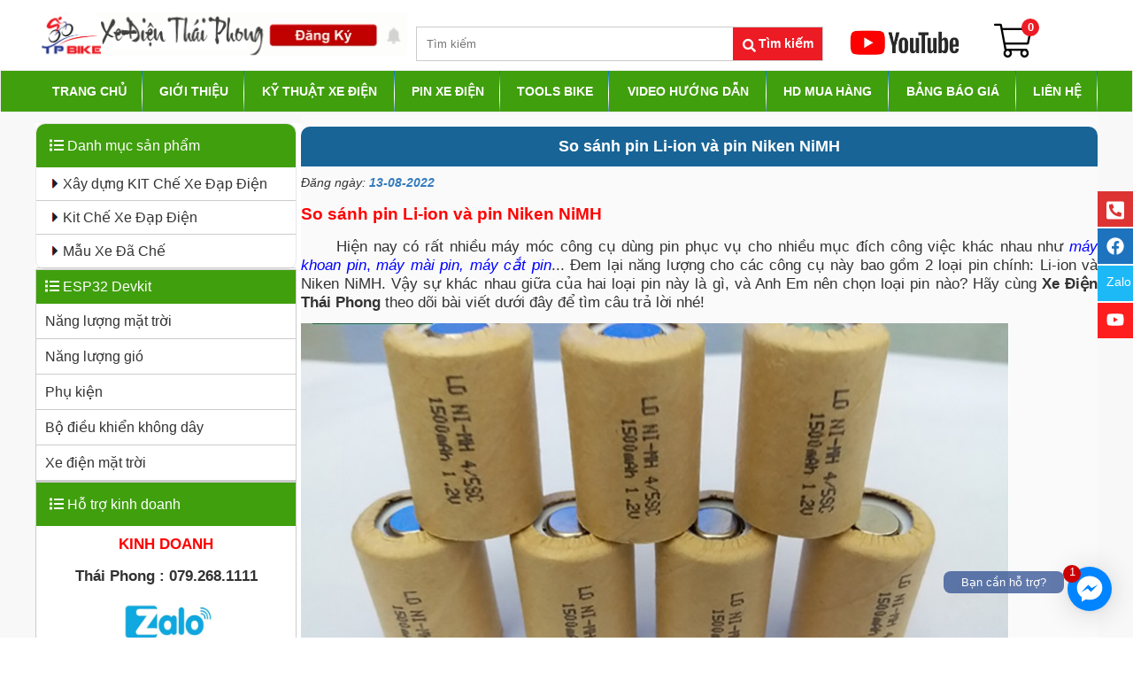

--- FILE ---
content_type: text/html; charset=UTF-8
request_url: https://phutungxedapdien.net/so-sanh-pin-li-ion-va-pin-niken-nimh-bid107.html
body_size: 15926
content:


     <!DOCTYPE html PUBLIC "-//W3C//DTD XHTML 1.0 Strict//EN" "http://www.w3.org/TR/xhtml1/DTD/xhtml1-strict.dtd">
<html xmlns="http://www.w3.org/1999/xhtml" lang="vi-VN">
<head>
<link rel="icon" type="image/png" href="files/mic/favicon.png" />


<meta http-equiv="Content-Type" content="text/html; charset=utf-8" />
<base href="/" />

<title>So sánh pin Li-ion và pin Niken NiMH </title> 
<meta name="keywords" content="So sánh pin Li-ion và pin Niken NiMH " />
<meta name="description" content="So sánh pin Li-ion và pin Niken NiMH " />
 
 
 <link rel="canonical" href="https://phutungxedapdien.net/so-sanh-pin-li-ion-va-pin-niken-nimh-bid107.html" />
<meta property="og:image" content="https://phutungxedapdien.net/files/assets/PIN/so-sanh-pin-lion-va-pin-niken-nimh_1.jpg" />

<meta property="og:locale" content="vi_VN" />
<meta property="og:type" content="website" />
<meta property="og:title" content="So sánh pin Li-ion và pin Niken NiMH " />
<meta property="og:description" content="So sánh pin Li-ion và pin Niken NiMH " />
<meta property="og:url" content="https://phutungxedapdien.net/so-sanh-pin-li-ion-va-pin-niken-nimh-bid107.html" />
 
  
 

				<link  rel="stylesheet" href="/css.php?id=562579">
			<script   type="text/javascript" src="java/java15.js?v=2"></script>
	    
 

 <style type="text/css"> 
 
 .bocuc_91{display:block;vertical-align:top}.bocuc_91 > div > .header a{}.bocuc_158{display:block;width:100%;vertical-align:top;background:#FFFFFF}.bocuc_158 > div > .header a{} .bocuc_149{width:100%;vertical-align:top}.bocuc_149 > div > .header a{}.bocuc_149 > .loprong{max-width:1200px;margin:0 auto}.bocuc_149 > .loprong > .padding{display:flex;flex-wrap:wrap }.bocuc_149 > div > .giua > .padding{display:flex;flex-wrap:wrap }.bocuc_150{display:inline-block;width:35%;vertical-align:top}.bocuc_150 > div > .header a{}.bocuc_151{display:inline-block;width:12%;margin:20px 0 0;vertical-align:top}.bocuc_151 > div > .header a{}.bocuc_151 > .loprong{text-align:right}.bocuc_151 > .loprong > .padding{padding:0 0 0 20px}.bocuc_151 > div > .giua > .padding{padding:0 0 0 20px}.bocuc_151> .loprong > div > .giua > .padding{padding:0 0 0 20px}.bocuc_151 > .loprong > .giua > .padding{padding:0 0 0 20px}.bocuc_151 .html_div{width:100%;height:100%;position:absolute;top:0}.bocuc_151 .html_div{}.bocuc_151 .html_div_padding{margin:;padding:}.giohang_box:hover .gio_hang_xem_nhanh{display:block;max-height:700px;overflow:auto}.gio_hang_xem_nhanh{display:none;position:absolute;color:#333;background:#fff;z-index:9999999999999;margin-left:-300px;width:400px;border:1px solid #ccc;box-shadow:0 2px 4px 0 rgba(0,0,0,0.2),0 3px 10px 0 rgba(0,0,0,0.19)}.link_xem_gio_hang span{color:#333}.bocuc_119{display:inline-block;width:10%;margin:15px 0 0;vertical-align:top}.bocuc_119 > div > .header{background:#FF2121}.bocuc_119 > div > .header a{}.bocuc_119 > .loprong{text-align:center}.bocuc_119 .anh{display:inline-block}.bocuc_119 .sosanpham{display:inline-block}.bocuc_119 .xemgiohang{display:inline-block;margin:0 10px}#menu_8 li,#menu_8 ul{margin:0;list-style:none;padding:0}#menu_8 a{display:block}		.box_wrap_ .padding{padding:0}		 .bocuc_8{display:block;vertical-align:top;background:#fff url(files/assets/anh_web/bg_menu.png) left top repeat-x ;border:1px solid #EDEDED}.bocuc_8 > div > .header a{}.bocuc_8 > .loprong{max-width:1200px;margin:0 auto}		#menu_8 a{color:inherit}#menu_8 > ul > li{position:relative;background-color:#409F0D;color:#FFFFFF;font-size:14px;font-weight:bold}#menu_8 .menu_button{color:#FFFFFF}#menu_8 > ul > li:hover{background-color:#409F0D}#menu_8 > ul > .dang_chon{background-color:#409F0D}#menu_8 > ul > li:hover > a{color:#FFFFFF}#menu_8 > ul > .dang_chon > a{color:#FFFFFF}#menu_8 > ul > li > a{padding:15px 15px;}#menu_8 > ul > li > ul{color:#0D0E0F}#menu_8 > ul > li > ul > a{color:#0D0E0F}#menu_8 > ul > li > ul > li{background-color:#FFFFFF;color:#0D0E0F;font-size:14px;font-weight:normal}#menu_8 > ul > li > ul > li > a{padding:10px;; ;white-space:nowrap}		#menu_8 > ul > li > ul > li:hover{} 		#menu_8 > ul > li > ul > li:hover > a{color:#FF0000}#menu_8 > ul > li > ul > li > ul > li{background-color:#0D0E0F;color:#FFFFFF}#menu_8 > ul > li > ul > li > ul > li > a{color:#FFFFFF;}#menu_8 > ul > li > ul > li > ul > li:hover{}		#menu_8 > ul > li > ul > li > ul > li:hover a{}		#menu_8 > ul > .ngoinha_li .ngoinha{font-size:medium;padding:0 5px;vertical-align:middle}#menu_8 > ul > li.ngoinha_li{}		#menu_8 .dang_chon > a{font-weight:bold}				#menu_8 > ul > li > ul > li > ul > li >ul > li{background-color:#0D0E0F;color:#FFFFFF}#menu_8 > ul > li > ul > li > ul > li >ul > li > a{color:#FFFFFF;}#menu_8 > ul > li > ul > li > ul > li >ul > li:hover{}		#menu_8 > ul > li > ul > li > ul > li >ul > li:hover a{}		#menu_8 > ul > li > ul > div > li{background-color:#FFFFFF;color:#0D0E0F;font-size:14px;font-weight:normal}#menu_8 > ul > li > ul > div > li > a{padding:10px;}#menu_8 > ul > li > ul > div > li:hover{}				#menu_8 > ul > li > ul > div > li > ul > li{background-color:#0D0E0F;color:#FFFFFF}#menu_8 > ul > li > ul > div > li > ul > li > a{}#menu_8 > ul > li > ul > div > li > ul > li:hover{}		#menu_8 > ul > li > ul > div > li > ul > li:hover a{}				#menu_8 .menu_bang1{position:initial;white-space:inherit }#menu_8 .icon_co_cap_con{}									#menu_8 > ul{display:table;width:100%;position:relative}@media only screen and (max-width:600px){#menu_8 > ul{display:none;background-color:#357CBC}} 			#menu_8 > ul > li{display:table-cell}#menu_8 > ul > li{text-align:center}#menu_8 > ul > li:first-of-type{}					#menu_8 ul li{}			#menu_8 .relative_cap1 li{white-space:nowrap }#menu_8 .ul2,#menu_8 .ul3,#menu_8 .ul4{display:none;position:absolute;z-index:9999;top:100%;background:#fff;left:0;min-width:100%;text-align:left;border:1px solid #ccc;box-shadow:0 2px 4px 0 rgba(0,0,0,0.2),0 3px 10px 0 rgba(0,0,0,0.19)}#menu_8 >.ul1 >li:nth-last-of-type(1) > .ul2{right:0;left:inherit}#menu_8 >.ul1 >li:nth-last-of-type(2) > .ul2{right:0;left:inherit}@media only screen and (max-width:600px){#menu_8 .ul3,#menu_8 .ul4{position:inherit;display:block;left:inherit !important;top:inherit !important}#menu_8 .ul2{overflow:scroll}#menu_8 .ul2 > li{position:inherit !important}#menu_8 .hienthimenu{overflow:scroll}}							#menu_8 .nua1{left:0}#menu_8 .nua2{left:-100px}#menu_8 .nua4{right:-100px;left:inherit}#menu_8 .nua3{right:-300px;left:inherit}#menu_8 .ul2 > li{position:relative}#menu_8 .ul2{min-width:100%}#menu_8 .menu_bang1 .ul2{min-width:0}#menu_8 .ul2 .menu_bang2{position:initial}#menu_8 .ul3{top:0;left:100%}#menu_8 .ul3 > li{white-space:nowrap ;padding-right:10px;position:relative}#menu_8 .ul4{top:0;left:100%}#menu_8 ul li:hover > ul{display:block}#menu_8 > ul > li > ul > div{display:inline-block;vertical-align:top			}			 		.bocuc_10{display:block;vertical-align:middle;background:#F8F8F8}.bocuc_10 > div > .header a{}.bocuc_10 > .loprong{max-width:1200px;margin:0 auto} .bocuc_11{display:inline-block;width:25%;margin:12px 0 0;vertical-align:top;background:#fff;border:0 solid #fff}.bocuc_11 > div > .header a{}.bocuc_11 > .loprong{margin:0 auto}.bocuc_11 > .loprong > .padding{padding:0 5px 0 0}.bocuc_11 > div > .giua > .padding{padding:0 5px 0 0}.bocuc_11> .loprong > div > .giua > .padding{padding:0 5px 0 0}.bocuc_11 > .loprong > .giua > .padding{padding:0 5px 0 0}.bocuc_14{display:block;vertical-align:top;border:1px solid #E8E8E8}.bocuc_14 > div > .header{font-size:16px;padding:15px;background:#409F0D;color:#FFFFFF}.bocuc_14 > div > .header a{color:#FFFFFF}.bocuc_14 > .loprong > .padding{padding:px}.bocuc_14 > div > .giua > .padding{padding:px}.bocuc_14> .loprong > div > .giua > .padding{padding:px}.bocuc_14 > .loprong > .giua > .padding{padding:px}.bocuc_14 .anh{display:flex;flex-direction:column;;vertical-align:top;justify-content:flex-start;}.bocuc_14 .anh_icon{display:flex;flex-direction:column;;vertical-align:top;justify-content:flex-start;}.bocuc_14 .tieude a{color:inherit}.bocuc_14 ul{padding:0;margin:0;list-style:none}.bocuc_14 li{;vertical-align:top;text-align:center;}.bocuc_14 li > div{height:100%;position:relative}.bocuc_14 li > div:hover{}.bocuc_14 img{max-width:100%;max-height:100%}#menu_161 li,#menu_161 ul{margin:0;list-style:none;padding:0}#menu_161 a{display:block}		.box_wrap_ .padding{padding:0}		 .bocuc_161{display:block;vertical-align:top}.bocuc_161 > div > .header{font-size:16px;padding:10px;background:#409F0D;color:#FFFFFF}.bocuc_161 > div > .header a{color:#FFFFFF}#menu_161 a{color:inherit}#menu_161 > ul > li{position:relative;font-size:16px}#menu_161 .menu_button{}		#menu_161 > ul > li:hover{}		#menu_161 > ul > .dang_chon{}		#menu_161 > ul > li:hover > a{}		#menu_161 > ul > .dang_chon > a{}		#menu_161 > ul > li > a{padding:10px;}#menu_161 > ul > li > ul{}		#menu_161 > ul > li > ul > a{}		#menu_161 > ul > li > ul > li{}		#menu_161 > ul > li > ul > li > a{;;white-space:nowrap}		#menu_161 > ul > li > ul > li:hover{} 		#menu_161 > ul > li > ul > li:hover > a{}				#menu_161 > ul > li > ul > li > ul > li{}		#menu_161 > ul > li > ul > li > ul > li > a{}#menu_161 > ul > li > ul > li > ul > li:hover{}		#menu_161 > ul > li > ul > li > ul > li:hover a{}		#menu_161 > ul > .ngoinha_li .ngoinha{font-size:medium;padding:0 5px;vertical-align:middle}#menu_161 > ul > li.ngoinha_li{}		#menu_161 .dang_chon > a{font-weight:bold}				#menu_161 > ul > li > ul > li > ul > li >ul > li{}		#menu_161 > ul > li > ul > li > ul > li >ul > li > a{}#menu_161 > ul > li > ul > li > ul > li >ul > li:hover{}		#menu_161 > ul > li > ul > li > ul > li >ul > li:hover a{}		#menu_161 > ul > li > ul > div > li{}		#menu_161 > ul > li > ul > div > li > a{}#menu_161 > ul > li > ul > div > li:hover{}				#menu_161 > ul > li > ul > div > li > ul > li{}		#menu_161 > ul > li > ul > div > li > ul > li > a{}#menu_161 > ul > li > ul > div > li > ul > li:hover{}		#menu_161 > ul > li > ul > div > li > ul > li:hover a{}				#menu_161 .menu_bang1{position:initial;white-space:inherit }#menu_161 .icon_co_cap_con{}						#menu_161 > ul > li > ul,#menu_161 > ul > li > ul > li > ul,#menu_161 > ul > li > ul > li > ul> li > ul{left:100%;position:absolute;min-width:200px;display:none;background:#fff;color:#}#menu_161 li:hover > ul{display:block;z-index:99999;top:0}#menu_161 li:hover{position:relative}#menu_161 > ul > li:hover > ul >ul{display:none}#menu_161 > ul > li > ul >li:hover > ul{display:block}#menu_161 > ul > li > ul li:hover{}			 			.bocuc_160{display:block;vertical-align:top}.bocuc_160 > div > .header{font-size:16px;padding:15px;background:#409F0D;color:#FFFFFF}.bocuc_160 > div > .header a{color:#FFFFFF}.bocuc_160 > .loprong > .padding{padding:10px}.bocuc_160 > div > .giua > .padding{padding:10px}.bocuc_160> .loprong > div > .giua > .padding{padding:10px}.bocuc_160 > .loprong > .giua > .padding{padding:10px}.bocuc_122{display:block;vertical-align:top}.bocuc_122 > div > .header{font-size:16px;padding:15px;background:#409F0D;color:#FFFFFF}.bocuc_122 > div > .header a{color:#FFFFFF}.bocuc_122 > .loprong > .padding{padding:10px}.bocuc_122 > div > .giua > .padding{padding:10px}.bocuc_122> .loprong > div > .giua > .padding{padding:10px}.bocuc_122 > .loprong > .giua > .padding{padding:10px}.bocuc_16{display:block;vertical-align:top}.bocuc_16 > div > .header{font-size:16px;padding:15px;background:#409F0D;color:#FFFFFF}.bocuc_16 > div > .header a{color:#FFFFFF}.bocuc_16 > .loprong > .padding{padding:10px}.bocuc_16 > div > .giua > .padding{padding:10px}.bocuc_16> .loprong > div > .giua > .padding{padding:10px}.bocuc_16 > .loprong > .giua > .padding{padding:10px}.bocuc_125{display:inline-block;width:75%;vertical-align:top}.bocuc_125 > div > .header a{} .bocuc_153{display:block;margin:20px 0 0;vertical-align:top}.bocuc_153 > div > .header a{}.bocuc_153 > .loprong{text-align:center}.bocuc_13{display:block;margin:3px 0 0 0;vertical-align:top;background:#FAFAFA;border:0 solid #E8E8E8}.bocuc_13 > div > .header{font-size:14px;text-align:left}.bocuc_13 > div > .header a{}.bocuc_13 > .loprong{margin:0 auto}.bocuc_66{display:block;height:60px;vertical-align:middle;background:#409F0D}.bocuc_66 > div > .header a{}.bocuc_66 > .loprong{max-width:1200px;text-align:center;margin:0 auto}.bocuc_66 > .loprong > .padding{padding:0 0 0 0}.bocuc_66 > div > .giua > .padding{padding:0 0 0 0}.bocuc_66> .loprong > div > .giua > .padding{padding:0 0 0 0}.bocuc_66 > .loprong > .giua > .padding{padding:0 0 0 0}.bocuc_79{display:inline-block;width:25%;vertical-align:top;font-size:14px}.bocuc_79 > div > .header{font-size:20px;padding:10px 0;color:#357CBC}.bocuc_79 > div > .header a{color:#357CBC}.bocuc_79 > .loprong > .padding{padding:10px 0;color:#FFFFFF}.bocuc_79 > div > .giua > .padding{padding:10px 0;color:#FFFFFF}.bocuc_79> .loprong > .padding a{color:#FFFFFF}.bocuc_79> .loprong > div > .giua > .padding{padding:10px 0;color:#FFFFFF}.bocuc_79 > .loprong > div > .giua > .padding a{color:#FFFFFF}.bocuc_79 > .loprong > .giua > .padding{padding:10px 0;color:#FFFFFF}.bocuc_79 > .loprong > .giua > .padding a{color:#FFFFFF}.bocuc_77{display:inline-block;width:25%;vertical-align:top;font-size:14px}.bocuc_77 > div > .header{font-size:20px;padding:10px 0;color:#357CBC}.bocuc_77 > div > .header a{color:#357CBC}.bocuc_77 > .loprong > .padding{padding:10px 0;color:#FFFFFF}.bocuc_77 > div > .giua > .padding{padding:10px 0;color:#FFFFFF}.bocuc_77> .loprong > .padding a{color:#FFFFFF}.bocuc_77> .loprong > div > .giua > .padding{padding:10px 0;color:#FFFFFF}.bocuc_77 > .loprong > div > .giua > .padding a{color:#FFFFFF}.bocuc_77 > .loprong > .giua > .padding{padding:10px 0;color:#FFFFFF}.bocuc_77 > .loprong > .giua > .padding a{color:#FFFFFF}.bocuc_75{display:inline-block;width:25%;vertical-align:top;font-size:14px}.bocuc_75 > div > .header{font-size:20px;padding:10px 0;color:#357CBC}.bocuc_75 > div > .header a{color:#357CBC}.bocuc_75 > .loprong > .padding{padding:10px 0;color:#FFFFFF}.bocuc_75 > div > .giua > .padding{padding:10px 0;color:#FFFFFF}.bocuc_75> .loprong > .padding a{color:#FFFFFF}.bocuc_75> .loprong > div > .giua > .padding{padding:10px 0;color:#FFFFFF}.bocuc_75 > .loprong > div > .giua > .padding a{color:#FFFFFF}.bocuc_75 > .loprong > .giua > .padding{padding:10px 0;color:#FFFFFF}.bocuc_75 > .loprong > .giua > .padding a{color:#FFFFFF}.bocuc_74{display:inline-block;width:25%;vertical-align:top;font-size:14px}.bocuc_74 > div > .header{font-size:20px;padding:10px 0;color:#357CBC}.bocuc_74 > div > .header a{color:#357CBC}.bocuc_74 > .loprong > .padding{padding:10px 0;color:#FFFFFF}.bocuc_74 > div > .giua > .padding{padding:10px 0;color:#FFFFFF}.bocuc_74> .loprong > .padding a{color:#FFFFFF}.bocuc_74> .loprong > div > .giua > .padding{padding:10px 0;color:#FFFFFF}.bocuc_74 > .loprong > div > .giua > .padding a{color:#FFFFFF}.bocuc_74 > .loprong > .giua > .padding{padding:10px 0;color:#FFFFFF}.bocuc_74 > .loprong > .giua > .padding a{color:#FFFFFF}.bocuc_82{display:block;vertical-align:middle;background:#363636}.bocuc_82 > div > .header a{}.bocuc_82 > .loprong{max-width:1200px;text-align:center;margin:0 auto}.bocuc_82 > .loprong > .padding{padding:5px 0 5px 0}.bocuc_82 > div > .giua > .padding{padding:5px 0 5px 0}.bocuc_82> .loprong > div > .giua > .padding{padding:5px 0 5px 0}.bocuc_82 > .loprong > .giua > .padding{padding:5px 0 5px 0}.bocuc_85{display:block;vertical-align:middle}.bocuc_85 > div > .header a{}.bocuc_25{display:block;vertical-align:top;background:#363636}.bocuc_25 > div > .header a{}.bocuc_25 > .loprong{max-width:1200px;margin:0 auto}.bocuc_25 > .loprong > .padding{padding:5px 0 5px 0}.bocuc_25 > div > .giua > .padding{padding:5px 0 5px 0}.bocuc_25> .loprong > div > .giua > .padding{padding:5px 0 5px 0}.bocuc_25 > .loprong > .giua > .padding{padding:5px 0 5px 0}.bocuc_157{display:inline-block;width:33%;vertical-align:top}.bocuc_157 > div > .header a{} .bocuc_65{display:block;vertical-align:top;font-size:14px}.bocuc_65 > div > .header{font-size:20px;padding:10px 0;color:#357CBC}.bocuc_65 > div > .header a{color:#357CBC}.bocuc_65 > .loprong > .padding{padding:10px 0;color:#FFFFFF}.bocuc_65 > div > .giua > .padding{padding:10px 0;color:#FFFFFF}.bocuc_65> .loprong > .padding a{color:#FFFFFF}.bocuc_65> .loprong > div > .giua > .padding{padding:10px 0;color:#FFFFFF}.bocuc_65 > .loprong > div > .giua > .padding a{color:#FFFFFF}.bocuc_65 > .loprong > .giua > .padding{padding:10px 0;color:#FFFFFF}.bocuc_65 > .loprong > .giua > .padding a{color:#FFFFFF}.bocuc_26{display:inline-block;width:33%;vertical-align:top;font-size:14px}.bocuc_26 > div > .header{font-size:20px;padding:10px 0;color:#357CBC}.bocuc_26 > div > .header a{color:#357CBC}.bocuc_26 > .loprong > .padding{padding:10px 45px;color:#FFFFFF}.bocuc_26 > div > .giua > .padding{padding:10px 45px;color:#FFFFFF}.bocuc_26> .loprong > .padding a{color:#FFFFFF}.bocuc_26> .loprong > div > .giua > .padding{padding:10px 45px;color:#FFFFFF}.bocuc_26 > .loprong > div > .giua > .padding a{color:#FFFFFF}.bocuc_26 > .loprong > .giua > .padding{padding:10px 45px;color:#FFFFFF}.bocuc_26 > .loprong > .giua > .padding a{color:#FFFFFF}.bocuc_98{display:inline-block;width:34%;vertical-align:top}.bocuc_98 > div > .header a{}.bocuc_98 > .loprong{text-align:right}.bocuc_90{display:block;vertical-align:top;background:#282828}.bocuc_90 > div > .header a{}.bocuc_90 > .loprong{margin:0 auto}.bocuc_90 > .loprong > .padding{padding:1px}.bocuc_90 > div > .giua > .padding{padding:1px}.bocuc_90> .loprong > div > .giua > .padding{padding:1px}.bocuc_90 > .loprong > .giua > .padding{padding:1px}
</style>
<style>#an_khung{height:250px; background:#fff;z-index:999;position:absolute; width:820px}
.ctrlq.fb-button {width:50px !important;height:50px !important;}
#form_xdch > div > .xdch_row:nth-of-type(n+12){display:none;}

.xdch_chiphidutinh, .xdch_row{width:100%}</style>     


    
 
   
</head>
<body class="pc nhomtrang6 trang_chitietbaiviet">

    

<div id="khung_chinh">
<div><div   class="bocuc  bocuc_91 "><div class="loprong"><div class="padding ">
 <div id="congcubayphai">

	<a class="nutphone" href="tel:0792681111"><span class="mota">Gọi 0792681111</span><span class="nut">
<svg aria-hidden="true" focusable="false" data-prefix="fas" data-icon="phone-square-alt" class="svg-inline--fa fa-phone-square-alt fa-w-14" role="img" xmlns="http://www.w3.org/2000/svg" viewBox="0 0 448 512"><path fill="currentColor" d="M400 32H48A48 48 0 0 0 0 80v352a48 48 0 0 0 48 48h352a48 48 0 0 0 48-48V80a48 48 0 0 0-48-48zm-16.39 307.37l-15 65A15 15 0 0 1 354 416C194 416 64 286.29 64 126a15.7 15.7 0 0 1 11.63-14.61l65-15A18.23 18.23 0 0 1 144 96a16.27 16.27 0 0 1 13.79 9.09l30 70A17.9 17.9 0 0 1 189 181a17 17 0 0 1-5.5 11.61l-37.89 31a231.91 231.91 0 0 0 110.78 110.78l31-37.89A17 17 0 0 1 299 291a17.85 17.85 0 0 1 5.91 1.21l70 30A16.25 16.25 0 0 1 384 336a17.41 17.41 0 0 1-.39 3.37z"></path></svg></span></a>
<a class="nutfacebook" href="https://www.facebook.com/xedienthaiphong" target="_blank"><span class="mota">Fanpage xedienthaiphong</span><span class="nut"><svg aria-hidden="true" focusable="false" data-prefix="fab" data-icon="facebook" class="svg-inline--fa fa-facebook fa-w-16" role="img" xmlns="http://www.w3.org/2000/svg" viewBox="0 0 512 512"><path fill="currentColor" d="M504 256C504 119 393 8 256 8S8 119 8 256c0 123.78 90.69 226.38 209.25 245V327.69h-63V256h63v-54.64c0-62.15 37-96.48 93.67-96.48 27.14 0 55.52 4.84 55.52 4.84v61h-31.28c-30.8 0-40.41 19.12-40.41 38.73V256h68.78l-11 71.69h-57.78V501C413.31 482.38 504 379.78 504 256z"></path></svg></span></a>
				
<a class="nutzalo" href="https://zalo.me/0792681111" target="_blank"><span class="mota">Zalo 0792681111</span><span class="nut">Zalo</span></a>

<a class="nutyoutube " target="_blank" href="https://www.youtube.com/xedienthaiphong?sub_confirmation=1"><span class="mota">Kênh Youtube</span><span class="nut">
<svg aria-hidden="true" focusable="false" data-prefix="fab" data-icon="youtube" class="svg-inline--fa fa-youtube fa-w-18" role="img" xmlns="http://www.w3.org/2000/svg" viewBox="0 0 576 512"><path fill="currentColor" d="M549.655 124.083c-6.281-23.65-24.787-42.276-48.284-48.597C458.781 64 288 64 288 64S117.22 64 74.629 75.486c-23.497 6.322-42.003 24.947-48.284 48.597-11.412 42.867-11.412 132.305-11.412 132.305s0 89.438 11.412 132.305c6.281 23.65 24.787 41.5 48.284 47.821C117.22 448 288 448 288 448s170.78 0 213.371-11.486c23.497-6.321 42.003-24.171 48.284-47.821 11.412-42.867 11.412-132.305 11.412-132.305s0-89.438-11.412-132.305zm-317.51 213.508V175.185l142.739 81.205-142.739 81.201z"></path></svg></span></a>

  
</div>
<style>
#congcubayphai {position:fixed;right:0; top:30%;z-index:9999;color:#fff;text-align:right}
#congcubayphai >a{margin-bottom:2px; display:flex; justify-content: end;}
#congcubayphai >a:hover .mota{ display: inline-block;}
#congcubayphai .mota{ display: none;margin-right:2px;height:40px;padding:10px; box-sizing:border-box;font-size:20px;}
#congcubayphai .nutphone span{background:#dd3333;}
#congcubayphai .nutfacebook span{background:#1e73be;}
#congcubayphai .nutzalo span{background:#1db9f7;}
#congcubayphai .nutzalo .nut{ font-size:14px;}
#congcubayphai .nutsky span{background:#1db9f7;}
#congcubayphai .nutemail span{background:orange;}

#congcubayphai .nutyoutube span{background:#ff1e1e;}

#congcubayphai .nuttiktok span{background:black;}

#congcubayphai a .nut {height:40px;padding:10px; width:40px;font-size:20px;display:inline-block;box-sizing:border-box;text-align:center}

#congcubayphai i{}
</style>
 </div></div></div><div   class="bocuc  bocuc_158 "><div class="loprong"><div class="padding "><div  class="bocuc  bocuc_149  " ><div class="loprong"><div class="padding "><div  class="bocuc  bocuc_150  " ><div class="loprong"><div class="padding "><span><a  href="https://www.youtube.com/xedienthaiphong?sub_confirmation=1"><img  class="lazy  anh_1 "     data-src="files/assets/dk1.png"   alt="dk1" /></a></span></div></div></div><div  class="bocuc  bocuc_116  " ><div class="loprong"><div class="padding "><div id="form_timkiem_116">    
<div class="otimkiem"><input onkeyup="submit_form2('ketquatimnhanh116','','modules/gianhang_timkiem/timkiemnhanh_xml.php?b=116','form_timkiem_116');"  id="otimkiem_116" class="otimkiem_text" placeholder="Tìm kiếm"  onkeydown="if(event.keyCode==13)submit_form2('','','modules/gianhang_timkiem/timkiem2017_xml.php?b=116','form_timkiem_116');" /><i onclick="submit_form2('','','modules/gianhang_timkiem/timkiem2017_xml.php?b=116','form_timkiem_116');" class="fa fa-search" aria-hidden="true"></i>
<div id="ketquatimnhanh116" class="ketquatimnhanh"></div></div><button class="nuttim nut3" id="nut_timkiem_116" type="button"  onclick="submit_form2('ketquantimkiem','','modules/gianhang_timkiem/timkiem2017_xml.php?b=116','form_timkiem_116');" />Tìm kiếm</button><div id="ketquantimkiem"></div>
<style>.bocuc_116{display:inline-block;width:40%;margin:20px 0 0;vertical-align:top;font-weight:bold;}

.bocuc_116 > div >  .header{font-size:14px;}
.bocuc_116 > div >  .header a{ }
.bocuc_116 > .loprong > .padding{padding:0 10px;}
.bocuc_116 > div > .giua  > .padding{padding:0 10px;}
.bocuc_116> .loprong  > div > .giua > .padding{padding:0 10px;}
.bocuc_116 > .loprong > .giua > .padding{padding:0 10px;}
.bocuc_116 .nuttim{display:inline-block;width:18%;}
.bocuc_116 .otimkiem{display:inline-block;width:82%;}
.bocuc_116 .nuttim{display:inline-block;width:18%;}

 </style>
</div></div></div></div><div  class="bocuc  bocuc_151  " ><div class="loprong"><div class="padding "><a class="link_anh"  href="https://www.youtube.com/xedienthaiphong?sub_confirmation=1"><img  class="anh_chinh" src="files/assets/anh_web/youtube-logo-new.jpg" />
   </a></div></div></div><div  class="bocuc  bocuc_119  " ><div class="loprong"><div class="padding ">    <div class="giohang_box">
<div class="anh"><a rel="nofollow" href="giohang.html"><span class="fal fa-shopping-cart" aria-hidden="true"></span> </a></div><div class="sosanpham"><a rel="nofollow" href="giohang.html"><strong>0</strong></a></div>
</div>
</div></div></div></div></div></div><div  class="bocuc  bocuc_8  " ><div class="loprong"><div class="padding ">
		<div class="menu_div" id="menu_8">
	
		 <div  class="menu_button" onclick="morongmenu(8);"><svg style="height:20px" xmlns="http://www.w3.org/2000/svg" class="svg-inline--fa fa-list fa-w-16" role="img" aria-hidden="true" viewBox="0 0 512 512" focusable="false" data-icon="list" data-prefix="fas"><path fill="currentColor" d="M 80 368 H 16 a 16 16 0 0 0 -16 16 v 64 a 16 16 0 0 0 16 16 h 64 a 16 16 0 0 0 16 -16 v -64 a 16 16 0 0 0 -16 -16 Z m 0 -320 H 16 A 16 16 0 0 0 0 64 v 64 a 16 16 0 0 0 16 16 h 64 a 16 16 0 0 0 16 -16 V 64 a 16 16 0 0 0 -16 -16 Z m 0 160 H 16 a 16 16 0 0 0 -16 16 v 64 a 16 16 0 0 0 16 16 h 64 a 16 16 0 0 0 16 -16 v -64 a 16 16 0 0 0 -16 -16 Z m 416 176 H 176 a 16 16 0 0 0 -16 16 v 32 a 16 16 0 0 0 16 16 h 320 a 16 16 0 0 0 16 -16 v -32 a 16 16 0 0 0 -16 -16 Z m 0 -320 H 176 a 16 16 0 0 0 -16 16 v 32 a 16 16 0 0 0 16 16 h 320 a 16 16 0 0 0 16 -16 V 80 a 16 16 0 0 0 -16 -16 Z m 0 160 H 176 a 16 16 0 0 0 -16 16 v 32 a 16 16 0 0 0 16 16 h 320 a 16 16 0 0 0 16 -16 v -32 a 16 16 0 0 0 -16 -16 Z" /></svg></div>
		
		
		<ul class="ul1"> <li class="li1 menu_1"><a    href="/"><span class="ten_menu_1">Trang chủ</span></a>
		</li><li class="li2 menu_2"><a    href="gioi-thieu-b1.html"><span class="ten_menu_2">Giới thiệu</span></a>
		</li><li class="li3 menu_3"><a    href="javascript:"><span class="ten_menu_3">Kỹ Thuật Xe Điện</span></a>
		<ul class="ul2" >
			<li class=" menu_9"><a  href="day-nghe-xe-dap-dien-b8.html" ><span class="ten_menu_9">Lớp học sửa Xe Điện</span></a>
				
				</li><li class=" menu_17"><a  href="dien-tu-can-ban-b15.html" ><span class="ten_menu_17">Điện tử căn bản</span></a>
				
				</li><li class=" menu_16"><a  href="dong-co-b14.html" ><span class="ten_menu_16">Động cơ</span></a>
				
				</li><li class=" menu_15"><a  href="tay-ga-b13.html" ><span class="ten_menu_15">Tay ga</span></a>
				
				</li><li class=" menu_14"><a  href="sac-xe-dien-b12.html" ><span class="ten_menu_14">Sạc xe điện</span></a>
				
				</li><li class=" menu_13"><a  href="bo-dieu-khien-b11.html" ><span class="ten_menu_13">Bo điều khiển</span></a>
				
				</li><li class=" menu_11"><a  href="pin-acquy-b10.html" ><span class="ten_menu_11">PIN & Acquy</span></a>
				
				</li><li class=" menu_10"><a  href="goc-ky-thuat-b9.html" ><span class="ten_menu_10">Góc kỹ thuật</span></a>
				
				</li>
			</ul>
		</li><li class="li4 menu_23"><a    href="javascript:"><span class="ten_menu_23">PIN XE ĐIỆN</span></a>
		<ul class="ul2" >
			<li class=" menu_26"><a  href="bang-gia-pin-xe-dien-pin-luu-tru-bid92.html" ><span class="ten_menu_26">Bảng giá PIN</span></a>
				
				</li><li class=" menu_25"><a  href="tin-noi-bat-b20.html" ><span class="ten_menu_25">Tin nổi bật</span></a>
				
				</li><li class=" menu_24"><a  href="pin-acquy-b10.html" ><span class="ten_menu_24">PIN & Acquy</span></a>
				
				</li>
			</ul>
		</li><li class="li5 menu_7"><a    href="tools-bike-b5.html"><span class="ten_menu_7">Tools Bike</span></a>
		</li><li class="li6 menu_22"><a    href="video-huong-dan-b18.html"><span class="ten_menu_22">VIDEO Hướng Dẫn</span></a>
		</li><li class="li7 menu_6"><a    href="huong-dan-dat-hang-bid17.html"><span class="ten_menu_6">HD Mua Hàng</span></a>
		</li><li class="li8 menu_4"><a    href="bang-gia-si-phu-tung-xe-dap-dien-xe-dien-thai-phong-079-268-1111-bid24.html"><span class="ten_menu_4">Bảng Báo Giá</span></a>
		</li><li class="li9 menu_8"><a    href="lienhe.html"><span class="ten_menu_8">Liên hệ</span></a>
		</li>
		</ul>
		</div>
		
		</div></div></div></div></div></div><div   class="bocuc  bocuc_10 "><div class="loprong"><div class="padding "><div  class="bocuc  bocuc_11  " ><div class="loprong"><div class="padding "><div  class="bocuc  bocuc_14  " ><div class="loprong"><div class="header"><span class="header_text"><i class="fas fa-list"></i> Danh mục sản phẩm</span></div><div class="padding ">
<div class="sanpham_danhmuc">
<ul>
<li><div ><h2 class="tieude"><a href="https://phutungxedapdien.net/xaydungcauhinh.html">Xây dựng KIT Chế Xe Đạp Điện</a></h2><div class="danhmuccon"><div><a href="dong-co-d33.html">Động cơ<span class="sosanpham_cap2"></span></a></div><div><a href="tay-ga-xe-dien-d31.html">Tay ga xe điện<span class="sosanpham_cap2"></span></a></div><div><a href="bo-dieu-toc-24v/36v-350w-d32.html">Bo điều tốc 24V/36V - 350W<span class="sosanpham_cap2"></span></a></div><div><a href="den-d28.html">Đèn<span class="sosanpham_cap2"></span></a></div><div><a href="hop-dung-tui-dung-d26.html">Hộp đựng & Túi đựng<span class="sosanpham_cap2"></span></a></div><div><a href="sac-pin-d30.html">Sạc PIN<span class="sosanpham_cap2"></span></a></div><div><a href="pin-acquy-d29.html">PIN - Acquy<span class="sosanpham_cap2"></span></a></div><div><a href="cam-bien-tro-luc-d35.html">Cảm biến trợ lực<span class="sosanpham_cap2"></span></a></div><div><a href="nan-hoa-d34.html">Nan hoa<span class="sosanpham_cap2"></span></a></div><div><a href="phu-kien-khac-d27.html">Phụ kiện khác<span class="sosanpham_cap2"></span></a></div></div><div  class="html200"></div></div></li><li><div ><h2 class="tieude"><a href="kit-che-xe-dap-dien-d14.html">Kit Chế Xe Đạp Điện</a></h2><div class="danhmuccon"></div><div  class="html200"></div></div></li><li><div ><h2 class="tieude"><a href="mau-xe-da-che-d1.html">Mẫu Xe Đã Chế</a></h2><div class="danhmuccon"></div><div  class="html200"></div></div></li>    
</ul></div>
</div></div></div><div  class="bocuc  bocuc_161  " ><div class="loprong"><div class="header"><span class="header_text"><i class="fas fa-list"></i> ESP32 Devkit</span></div><div class="padding ">
		<div class="menu_div" id="menu_161">
	
		
		
		
		<ul class="ul1"> <li class="li1 menu_27"><a    href="nang-luong-mat-troi-d20.html"><span class="ten_menu_27">Năng lượng mặt trời</span></a>
		</li><li class="li2 menu_28"><a   rel="nofollow"   href="javascript:"><span class="ten_menu_28">Năng lượng gió</span></a>
		</li><li class="li3 menu_29"><a   rel="nofollow"   href="javascript:"><span class="ten_menu_29">Phụ kiện</span></a>
		</li><li class="li4 menu_30"><a   rel="nofollow"   href="javascript:"><span class="ten_menu_30">Bộ điều khiển không dây</span></a>
		</li><li class="li5 menu_31"><a   rel="nofollow"   href="javascript:"><span class="ten_menu_31">Xe điện mặt trời</span></a>
		</li>
		</ul>
		</div>
		
		</div></div></div><div  class="bocuc  bocuc_160  " ><div class="loprong"><div class="header"><span class="header_text"><i class="fas fa-list"></i> Hỗ trợ kinh doanh</span></div><div class="padding "><div class="box_support" style="text-align: center;"><span style="font-size: 13pt; color: #ff0000;"><strong>KINH DOANH</strong></span></div>
<div class="box_support" style="text-align: center;">&nbsp;</div>
<div class="box_support" style="text-align: center;"><span style="font-size: 13pt;"><strong>Th&aacute;i Phong : 079.268.1111</strong></span>
<div class="clearfix"><span style="font-size: 13pt;"><strong>&nbsp;</strong></span>&nbsp;</div>
</div>
<div class="clearfix" style="text-align: center;">
<div class="clearfix"><span style="font-size: 13pt;"><strong>&nbsp;<a href="https://zalo.me/0792681111"><img src="files/assets/anh_web/kch-thc-nh-zalo-1.jpg" width="100" height="30" /></a></strong></span></div>
<div class="clear">&nbsp;</div>
<div class="clear"><span style="color: #ff0000;"><span style="font-size: 17.3333px;"><strong>KỸ THUẬT</strong></span>&nbsp;</span></div>
</div>
<div class="clearfix" style="text-align: center;">
<div class="clear">&nbsp;</div>
<div class="clear"><span style="font-size: 13pt;"><strong>Mr. Th&agrave;nh: 08882.66664</strong></span></div>
</div>
<div class="clearfix" style="text-align: center;">
<div class="clearfix"><span style="font-size: 13pt;"><strong>&nbsp;</strong></span>&nbsp;</div>
<div class="clear"><strong style="font-size: 13pt;">&nbsp;</strong></div>
</div>
<div class="clearfix" style="text-align: center;">
<div class="clear">&nbsp;<a href="https://zalo.me/0888266664"><img src="files/assets/anh_web/kch-thc-nh-zalo-1.jpg" width="100" height="30" /></a></div>
</div></div></div></div><div  class="bocuc  bocuc_122  " ><div class="loprong"><div class="header"><span class="header_text"><i class="fas fa-list"></i> Tài Khoản Ngân Hàng</span></div><div class="padding "><p align="center"><span style="color: #ff0000; font-family: verdana, geneva, sans-serif; font-size: 11pt;"><strong>WEBSITE</strong></span></p>
<p align="center"><span style="font-family: verdana, geneva, sans-serif; font-size: 11pt;"><strong><span style="color: #000080;"> http://</span><a href="http://phutungxedapdien.net/"><span style="color: #000080; text-decoration: none;">xedienthaiphong.com</span></a></strong></span></p>
<p align="center"><span style="font-family: verdana, geneva, sans-serif; font-size: 11pt;"><strong><span style="color: #000080;"> http://</span><a href="http://phutungxedapdien.net/"><span style="color: #000080; text-decoration: none;">phutungxedapdien.net</span></a></strong></span></p>
<p align="center"><span style="font-family: verdana, geneva, sans-serif; font-size: 11pt;"><span style="color: #0000ff;"><strong>CTK: TH&Aacute;I Đ&Igrave;NH TH&Agrave;NH</strong></span><br /> <br /> <em><span style="color: #ff0000;"> <strong>1.STK : </strong> <strong> 4820216730<br /> <br /></strong></span><strong> <span style="color: #008000;"><span style="color: #ff0000;"> Ng&acirc;n h&agrave;ng BIDV&nbsp;</span><br /> <br /> </span></strong> <span style="color: #008000;"> <strong>2.STK : 0901000003410</strong></span><strong><span style="color: #008000;"><br /> <br /> </span><span style="color: #800000;"><span style="color: #008000;"> Ng&acirc;n h&agrave;ng VIETCOMBANK</span><br /> <br /></span></strong></em></span><span style="color: #000000; font-family: verdana, geneva, sans-serif; font-size: 12pt;"> <span style="font-weight: bold;">Chi nh&aacute;nh Phủ L&yacute; - H&agrave; Nam</span></span></p></div></div></div><div  class="bocuc  bocuc_16  " ><div class="loprong"><div class="header"><span class="header_text"><i class="fas fa-list"></i> Chăm sóc khách hàng</span></div><div class="padding "><center>
<script src="https://apis.google.com/js/platform.js"></script>
<div class="g-ytsubscribe" style="text-align: center;" data-channelid="UCHVChYV1cWZJzDTiyKELeSQ" data-layout="full" data-count="default">&nbsp;</div>
</center><center>
<table style="height: 85px; width: 248.5px; margin-left: auto; margin-right: auto;">
<tbody>
<tr>
<td style="width: 238.5px;">
<p style="text-align: center;"><span style="font-size: 12pt; font-family: verdana, geneva, sans-serif; color: #ff0000;"><strong>HOTLINE TƯ VẤN</strong></span></p>
<p style="text-align: center;"><span style="font-size: 12pt; font-family: verdana, geneva, sans-serif;"><img style="float: none;" src="files/assets/anh_web/dt.png" alt="dt" width="30" height="30" />&nbsp;Hỗ trợ:&nbsp;<span style="color: #000080;"><strong>079.268.1111</strong></span></span></p>
<p style="text-align: center;"><span style="font-size: 12pt; font-family: verdana, geneva, sans-serif;"><span style="color: #000080;"><strong><img src="files/assets/anh_web/dt.png" alt="dt" width="30" height="30" />&nbsp;</strong><span style="color: #000000;">Hỗ trợ:</span><strong>&nbsp;08882.66664</strong></span></span></p>
</td>
</tr>
</tbody>
</table>
</center></div></div></div><div  class="bocuc  bocuc_23  " ><div class="loprong"><div class="header"><span class="header_text"><i class="fas fa-list"></i> Thống kê truy cập</span></div><div class="padding "><div class="tk_dangtruycap"><i class="fal fa-clock"></i> Đang truy cập: 76</div>

<div class="tk_ngay"><i class="fal fa-chart-area"></i> Trong ngày: 3305</div>
<div class="tk_tuan"><i class="fal fa-calendar-alt"></i> Trong tuần: 22290</div><div class="tk_luottruycap"><i class="fal fa-chart-line"></i> Lượt truy cập: 1779520</div>

</div></div>
<style>.bocuc_23{display:block;vertical-align:top;font-size:16px;}

.bocuc_23 > div >  .header{font-size:16px;text-align:left;padding:15px;background:#409F0D;color:#FFFFFF;}
.bocuc_23 > div >  .header a{ color:#FFFFFF;}
.bocuc_23 > .loprong > .padding{padding:10px;}
.bocuc_23 > div > .giua  > .padding{padding:10px;}
.bocuc_23> .loprong  > div > .giua > .padding{padding:10px;}
.bocuc_23 > .loprong > .giua > .padding{padding:10px;}
</style>
</div></div></div></div><div  class="bocuc  bocuc_125  " ><div class="loprong"><div class="padding "><div  class="bocuc  mauchitietbaiviet_1 bocuc_13  " ><div class="loprong"><h1 class="header"><span class="header_text">So sánh pin Li-ion và pin Niken NiMH</span></h1><div class="padding ">    <div class="chucnang_chitiet ngay"><span class="nhan">Đăng  ngày:</span> <span class="giatri">13-08-2022 </span></div><div class="chucnang_chitiet noidungchitiet"> <span class="giatri"><h1 class="heading_page_news"><span style="font-size: 14pt; color: rgb(255, 0, 0);">So sánh pin Li-ion và pin Niken NiMH</span></h1><p style="text-align: justify;"><span style="font-size: 13pt;">&nbsp; &nbsp; &nbsp; Hiện nay có rất nhiều máy móc công cụ dùng pin phục vụ cho nhiều mục đích công việc khác nhau như&nbsp;<span style="color: rgb(0, 0, 255);"><em>máy khoan pin</em>,&nbsp;<em>máy mài&nbsp;pin,&nbsp;máy cắt&nbsp;pin</em></span>... Đem lại năng lượng cho các công cụ này bao gồm 2 loại pin chính: Li-ion và Niken NiMH. Vậy sự khác nhau giữa của hai loại pin này là gì, và Anh Em nên chọn loại pin nào? Hãy cùng&nbsp;</span><strong style="font-size: 13pt;">Xe Điện Thái Phong</strong><span style="font-size: 13pt;">&nbsp;theo dõi bài viết dưới đây để tìm câu trả lời nhé!</span><br></p><div class="info_g"><div id="article-content-container"><p dir="ltr"><span style="font-size: 13pt;"><img style="float:none;padding:" src="files/assets/PIN/so-sanh-pin-lion-va-pin-niken-nimh_1.jpg" alt="so-sanh-pin-lion-va-pin-niken-nimh_1"></span></p><p dir="ltr" style="text-align: center;"><span style="font-size: 13pt;"><em><span style="color: rgb(0, 128, 0);">Đây là pin Niken NiMH, chuyên dành cho các sản phẩm máy pin "nội địa"...</span><br><img style="float:none;padding:" src="files/assets/PIN/so-sanh-pin-lion-va-pin-niken-nimh-10.png" alt="so-sanh-pin-lion-va-pin-niken-nimh-10"></em></span><br><span style="font-size: 13pt;"><em>...còn đây là pin Li-ion, chuyên dành cho các sản phẩm&nbsp;máy khoan,&nbsp;<u>máy cắt</u>... dùng pin chính hãng Bosch, Makita, Dewalt, Milwaukee...</em></span></p><h3 dir="ltr"><span style="font-size: 13pt;"><strong>1. Sự khác biệt giữa pin Li-ion và pin NiMH</strong></span></h3><p dir="ltr" style="text-align: justify;"><span style="font-size: 13pt;">&nbsp; &nbsp; &nbsp;Sự khác biệt giữa 2 loại pin chính là vật liệu dùng để lưu trữ năng lượng.&nbsp;Pin Li-ion được làm từ Carbon và Lithium phản ứng cao, có thể dự trữ rất nhiều năng lượng còn pin Niken Hiđrua kim loại sử dụng Hydro để lưu trữ năng lượng.</span></p><p dir="ltr" style="text-align: justify;"><span style="font-size: 13pt;">&nbsp; &nbsp; &nbsp; Việc sử dụng công nghệ và cấu trúc khác nhau dẫn đến sự khác biệt giữa pin Li-ion và pin Niken đó là:&nbsp;</span></p><ul><li dir="ltr"><p dir="ltr" role="presentation"><span style="font-size: 13pt;"><strong>Giá thành:&nbsp;</strong></span></p></li></ul><p dir="ltr"><span style="font-size: 13pt;">Là công nghệ pin cũ, pin NiHM có giá thành thấp hơn so với pin Li-ion hiện đại.</span></p><ul><li dir="ltr"><p dir="ltr" role="presentation"><span style="font-size: 13pt;"><strong>Trọng lượng:&nbsp;</strong></span></p></li></ul><p dir="ltr"><span style="font-size: 13pt;">Pin NiMH lớn hơn và nặng hơn so với pin Li-ion.</span></p><ul><li dir="ltr"><p dir="ltr" role="presentation"><span style="font-size: 13pt;"><strong>Điện áp:&nbsp;</strong></span></p></li></ul><p dir="ltr"><span style="font-size: 13pt;">Điện áp trung bình của Cell Niken là 1,2v trong khi điện áp trung bình của Pin Lion là 3,7v.</span></p><ul><li dir="ltr"><p dir="ltr" role="presentation"><span style="font-size: 13pt;"><strong>Hiệu suất:&nbsp;</strong></span></p></li></ul><p dir="ltr" style="text-align: justify;"><span style="font-size: 13pt;">&nbsp; &nbsp; &nbsp;Là dòng pin sử dụng công nghệ mới nên pin Li-ion có mật độ thể tích năng lượng cao hơn và độ tự xả thấp hơn pin Niken. Điều này giúp pin Lithium-ion có thể sạc và xả nhanh hơn, đồng thời không có “hiệu ứng nhớ".</span></p><ul><li dir="ltr"><p dir="ltr" role="presentation"><span style="font-size: 13pt;"><strong>Độ bền:&nbsp;</strong></span></p></li></ul><p dir="ltr" style="text-align: justify;"><span style="font-size: 13pt;">&nbsp; &nbsp; &nbsp;Cả hai loại pin đều bền và cả hai đã được sử dụng trong nhiều năm. Tuy nhiên pin Li-ion sẽ bền bỉ hơn vì trong mỗi viên pin Lion có mạch điều khiển quá trình sạc và bảo vệ pin. Chính vì vậy nên pin Li-ion hiện nay được sử dụng trong nhiều trong các máy móc dùng pin cao cấp chính hãng từ các thương hiệu uy tín như Bosch, Makita, Dewalt, Milwaukee... thay thế cho dòng pin Niken cũ đã trở nên lỗi thời.</span></p><p dir="ltr" style="text-align: justify;"><span style="font-size: 13pt;">&nbsp; &nbsp; &nbsp; Có thể thấy, nếu Anh Em mua máy dùng pin chính hãng từ các thương hiệu hàng đầu thì tất nhiên nên chọn pin Li-ion theo tiêu chuẩn của nhà sản xuất. Điều này giúp các máy móc của Anh Em vừa đảm bảo hiệu suất công việc vừa đảm bảo an toàn sử dụng cũng như độ bền sản phẩm.</span></p><p dir="ltr" style="text-align: center;"><span style="font-size: 13pt;"><img style="float:none;padding:" src="files/assets/PIN/so-sanh-pin-lion-va-pin-niken-nimh-11.png" alt="so-sanh-pin-lion-va-pin-niken-nimh-11"></span><br><span style="font-size: 13pt;"><em>Pin Li-ion đang là lựa chọn hàng đầu, được áp dụng cho các sản phẩm máy pin cao cấp chính hãng</em></span></p><div style="text-align: justify;"><span style="font-size: 13pt;">&nbsp; &nbsp; &nbsp; Với những chia sẻ trên Xe Điện Thái Phong hy vọng Anh Em sẽ hiểu rõ được sự khác nhau giữa 2 loại pin thông dụng hiện nay là Li-ion và NiMH, từ đó chọn được công cụ phù hợp nhất cho nhu cầu. Nếu bạn muốn mua các công cụ, dụng cụ chính hãng, an toàn giá rẻ thì hãy ghé&nbsp;<strong>Xe Điện Thái Phong</strong>&nbsp;để được đội ngũ nhân viên chuyên nghiệp tư vấn và hỗ trợ thêm nhé.</span></div><p dir="ltr"><br></p></div></div></span></div><div  class="chucnang_chitiet bocuc  bocuc_153"><div class="loprong"><div class="padding "><span><a  href="https://www.youtube.com/xedienthaiphong?sub_confirmation=1"><img  class="lazy  anh_1 "     data-src="files/assets/anh_web/sub_chuan_1.png" width="600"  alt="sub_chuan_1" /></a></span></div></div></div><div class="chucnang_chitiet phanhoi_facebook">
		<div class="fb-comments" data-href="https://phutungxedapdien.net/so-sanh-pin-li-ion-va-pin-niken-nimh-bid107.html" data-num-posts="10"  data-width="100%" ></div>
		</div><div class="chucnang_chitiet likefacebook">
	<iframe width="150" src="//www.facebook.com/plugins/like.php?href=http%3A%2F%2Fphutungxedapdien.net%2Fso-sanh-pin-li-ion-va-pin-niken-nimh-bid107.html&amp;width&amp;layout=button_count&amp;action=like&amp;show_faces=true&amp;share=true&amp;height=21&amp;locale=en_US" scrolling="no" frameborder="0" style="border:none; overflow:hidden; height:20px;" allowTransparency="true"></iframe>
</div><div class="chucnang_chitiet nutin" onclick="javascript:window.print();"><i class="fal fa-print"></i> In bài viết</div><style>.mauchitietbaiviet_1 h1{
margin:0;
}
.mauchitietbaiviet_1 {padding:13px 0px;}
.mauchitietbaiviet_1 >.loprong >.header{color:#3D8DC9;}
.mauchitietbaiviet_1 >.loprong >.header{background:#186496;color:#fff;padding:12px;font-size:18px;border-radius:10px 10px 0 0;text-align:center;}

.khung_chua_iframe{overflow:hidden;}
.khung_chua_iframe iframe{position:relative; left:-65px; max-width:calc(100% + 65px);}</style></div></div></div></div></div></div></div></div></div><div   class="bocuc  bocuc_66 "><div class="loprong"><div class="padding "><div  class="bocuc  bocuc_79  " ><div class="loprong"><div class="padding "><center>
<table style="width: 187px;">
<tbody>
<tr>
<td style="width: 39px;"><img style="float: none;" src="files/assets/2.png" alt="2" /></td>
<td style="width: 132px;"><strong>Uy t&iacute;n chất lượng</strong><br />Mua h&agrave;ng online</td>
</tr>
</tbody>
</table>
<p><br /><br /></p>
</center></div></div></div><div  class="bocuc  bocuc_77  " ><div class="loprong"><div class="padding "><table style="width: 232px;">
<tbody>
<tr>
<td style="width: 39px;"><img style="float: none;" src="files/assets/3.png" alt="2" /></td>
<td style="width: 177px;"><strong>Đổi trả linh hoạt</strong><br />Nhanh ch&oacute;ng gọn g&agrave;ng</td>
</tr>
</tbody>
</table>
<p><br /><br /></p></div></div></div><div  class="bocuc  bocuc_75  " ><div class="loprong"><div class="padding "><table style="width: 245px;">
<tbody>
<tr>
<td style="width: 39px;"><img style="float: none;" src="files/assets/4.png" alt="4" /></td>
<td style="width: 190px;"><strong>Giao h&agrave;ng to&agrave;n quốc</strong><br />Nhận h&agrave;ng trả tiền</td>
</tr>
</tbody>
</table>
<p><br /><br /></p></div></div></div><div  class="bocuc  bocuc_74  " ><div class="loprong"><div class="padding "><table style="width: 230px;">
<tbody>
<tr>
<td style="width: 39px;"><img style="float: none;" src="files/assets/5.png" alt="5" /></td>
<td style="width: 175px;"><strong>Hợp t&aacute;c l&acirc;u d&agrave;i<br /></strong>C&ugrave;ng nhau ph&aacute;t triển</td>
</tr>
</tbody>
</table>
<p><br /><br /></p></div></div></div></div></div></div><div   class="bocuc  bocuc_82 "><div class="loprong"><div class="padding "><div  class="bocuc  bocuc_85  " ><div class="loprong"><div class="padding "><span><img  class="lazy  anh_1 "  style="margin:10px"     data-src="files/assets/anh_web/sanyo.png" width="150px"  alt="sanyo" /></span><span><img  class="lazy  anh_2 "  style="margin:10px"     data-src="files/assets/anh_web/lg.png" width="150px"  alt="lg" /></span><span><img  class="lazy  anh_3 "  style="margin:10px"     data-src="files/assets/anh_web/7.png" width="200px"  alt="7" /></span><span><img  class="lazy  anh_4 "  style="margin:10px"     data-src="files/assets/anh_web/1.png" width="150px"  alt="1" /></span><span><img  class="lazy  anh_5 "  style="margin:10px"     data-src="files/assets/anh_web/6.png" width="150"  alt="6" /></span><span><img  class="lazy  anh_6 "  style="margin:10px"     data-src="files/assets/anh_web/8.png" width="150"  alt="8" /></span></div></div></div></div></div></div><div   class="bocuc  bocuc_25 "><div class="loprong"><div class="padding "><div  class="bocuc  bocuc_157  " ><div class="loprong"><div class="padding "><div  class="bocuc  bocuc_65  " ><div class="loprong"><div class="padding "><div class="txt_boz"><strong class="sub-heading sub-heading-footer">ĐỊA CHỈ CỬA H&Agrave;NG</strong></div>
<div class="txt_boz"><strong class="sub-heading sub-heading-footer"><img style="float: none;" src="files/assets/anh_web/ke_ngang.png" alt="ke_ngang" width="150" height="1" /></strong></div>
<div class="txt_boz">
<div>&nbsp;</div>
<div><strong>XE ĐIỆN TH&Aacute;I PHONG</strong></div>
<div>Địa chỉ:&nbsp; Tổ 8 - Phường L&ecirc; Hồng Phong - TP. Phủ L&yacute; - H&agrave; Nam<br />Hotline: 079.268.1111 &amp; 08882.66664<br />Email: <a href="mailto:xedienthaiphong@gmail.com">xedienthaiphong@gmail.com</a></div>
<div>&nbsp;</div>
<img style="float: none;" src="files/assets/tpchuan.png" alt="tpchuan" width="410" height="82" /></div></div></div></div><div  class="bocuc  bocuc_93  " ><div class="loprong"><div class="padding "><div class="newsletter" id="newsletter_93" >
<span class="nhan_newsletter">Điền email bạn muốn nhận khuyến mại và các bản tin mới nhất</span> 

<input id="email_newsletter_93" type="text"  value="" placeholder=""  class="onhap onhap_newsletter" />
<input id="gui_tin_button_93" value="Nhận tin" type="button" onclick="submit_form2('newsletter_echo_93','gui_tin_button_93','modules/gianhang_newsletter/gui.php?gh=562579','newsletter_93')"  class="nutgui_newsletter nut1"  />  
<input id="huy_tin_button_93" value="Hủy" type="button" onclick="submit_form2('newsletter_echo_93','huy_tin_button_93','modules/gianhang_newsletter/huy.php?gh=562579','newsletter_93')"  class="nuthuy_newsletter  nut2"  />  
<div id="newsletter_echo_93"></div>
</div>
</div></div>
<style>.bocuc_93{display:block;vertical-align:top;font-style:italic;font-weight:bold;}

.bocuc_93 > div >  .header a{ }
.bocuc_93 > .loprong > .padding{color:#fff;}
.bocuc_93 > div > .giua  > .padding{color:#fff;}
.bocuc_93> .loprong  > .padding a{color:#fff;}
.bocuc_93> .loprong  > div > .giua > .padding{color:#fff;}
.bocuc_93 > .loprong > div > .giua > .padding a{color:#fff;}
.bocuc_93 > .loprong > .giua > .padding{color:#fff;}
.bocuc_93 > .loprong > .giua > .padding a{color:#fff;}
</style>
</div></div></div></div><div  class="bocuc  bocuc_26  " ><div class="loprong"><div class="padding "><div class="txt_boz">
<div class="row">
<div class="col-sm-6 nav-info"><strong class="sub-heading sub-heading-footer">HỖ TRỢ KH&Aacute;CH H&Agrave;NG</strong></div>
<div class="col-sm-6 nav-info"><strong class="sub-heading sub-heading-footer"><img src="files/assets/anh_web/ke_ngang.png" alt="ke_ngang" width="170" height="1" /></strong></div>
<div class="col-sm-6 nav-info">
<ul>
<li>Ch&iacute;nh s&aacute;ch mua h&agrave;ng</li>
<li>Ch&iacute;nh s&aacute;ch đổi trả</li>
</ul>
<table style="height: 176px; width: 396px;">
<tbody>
<tr>
<td style="width: 242px;">
<p style="text-align: left;"><strong>HOTLINE TƯ VẤN</strong></p>
<p style="text-align: left;"><img style="float: none;" src="files/assets/anh_web/dt.png" alt="dt" width="30" height="30" />&nbsp;Hỗ trợ Kinh Doanh:&nbsp;<strong>079.268.1111</strong></p>
<p style="text-align: left;"><strong><img src="files/assets/anh_web/dt.png" alt="dt" width="30" height="30" /></strong>&nbsp;Hỗ trợ Kỹ Thuật:<strong>&nbsp;08882.66664</strong></p>
</td>
<td style="width: 138px;">
<p>&nbsp;</p>
<p><img style="float: none; display: block; margin-left: auto; margin-right: auto;" src="files/assets/anh_web/bocongthuong.png" alt="bocongthuong" width="150" height="57" /></p>
</td>
</tr>
</tbody>
</table>
<p>&nbsp;</p>
</div>
</div>
</div></div></div></div><div  class="bocuc  bocuc_98  " ><div class="loprong"><div class="header"><span class="header_text">BẢN ĐỒ ĐẾN XE ĐIỆN BÍCH VÂN</span></div><div class="padding "><p><iframe style="border: 0;" src="https://www.google.com/maps/embed?pb=!1m14!1m8!1m3!1d7472.471382670403!2d105.88853837294846!3d20.537535288206136!3m2!1i1024!2i768!4f13.1!3m3!1m2!1s0x0%3A0xd4836cd7f0310570!2zQ3VuZyBD4bqlcCBQaOG7pSBUw7luZyBYZSDEkOG6oXAgxJBp4buHbg!5e0!3m2!1svi!2s!4v1482124813881" width="315" height="260" frameborder="0" data-mce-src="https://www.google.com/maps/embed?pb=!1m14!1m8!1m3!1d7472.471382670403!2d105.88853837294846!3d20.537535288206136!3m2!1i1024!2i768!4f13.1!3m3!1m2!1s0x0%3A0xd4836cd7f0310570!2zQ3VuZyBD4bqlcCBQaOG7pSBUw7luZyBYZSDEkOG6oXAgxJBp4buHbg!5e0!3m2!1svi!2s!4v1482124813881" data-mce-style="border: 0;"></iframe></p></div></div></div></div></div></div><div   class="bocuc  bocuc_90 "><div class="loprong"><div class="padding "><center>
<p><span style="color: #999999;">Copyright &copy; 2020 XEDIENTHAIPHONG. All Rights Reserved</span></p>
</center></div></div></div></div>
</div>


<div id="common_echo"></div>
<div style="display:none" id="fixloi"></div>

 
 


<script language="javascript">




function anbox(id)
{
 	
	if($.cookie("box_trangthai")!=null)
	{
		box_trangthai = JSON.parse($.cookie("box_trangthai"))
	
	}else
	
	{
	var box_trangthai = [];
	}
	
	hw=$( ".bocuc_"+id+" >.loprong >.header" ).width();
	if($( ".bocuc_"+id+" >.loprong >.padding" ).css( "display")!='none')
	{
		
		$( ".bocuc_"+id+" >.loprong >.padding" ).css( "display", "none" );
		$( ".bocuc_"+id+" .tat" ).html('<i class="far fa-caret-square-up" onclick="anbox('+id+');"></i>');
	 		var a = box_trangthai.indexOf(id);
 		if (a > -1) {
 			box_trangthai.splice(a, 1);
		}
	
		
	}else
	{
		$( ".bocuc_"+id+" >.loprong >.padding" ).css( "display", "block" );
		$( ".bocuc_"+id+" .tat" ).html('<i class="far fa-caret-square-down" onclick="anbox('+id+');"></i>');
		
			var a = box_trangthai.indexOf(id);
		if(a==-1)box_trangthai.push(id);  
	
	}

	$( ".bocuc_"+id+" >.loprong >.header" ).width(hw);
	$.cookie("box_trangthai", JSON.stringify(box_trangthai),{ expires : 2 });
}
if($.cookie("box_trangthai")!=null)
{
	
	box_trangthai = JSON.parse($.cookie("box_trangthai"))
	var arrayLength = box_trangthai.length;
	for (var i = 0; i < arrayLength; i++) {
		//alert(box_trangthai[i])
 		hw=$( ".bocuc_"+box_trangthai[i]+" >.loprong >.header" ).width();
		$( ".bocuc_"+box_trangthai[i]+" >.loprong >.padding" ).css( "display", "block" );
		$( ".bocuc_"+box_trangthai[i]+" .tat" ).html('<i class="far fa-caret-square-up" onclick="anbox('+box_trangthai[i]+');"></i>');
		$( ".bocuc_"+box_trangthai[i]+" >.loprong >.header" ).width(hw);
	
	}

}
	
function popup(id,rong,cao)
{
document.getElementById('noidung_modal').innerHTML=document.getElementById('popup_'+id).innerHTML;

$(".popup-inner ").css("width", rong+"px"); 
$(".popup-inner ").css("min-width", rong+"px"); 

$(".popup-inner ").css("height", cao+"px"); 
$(".popup-inner ").css("min-height", cao+"px"); 

 		  $('.popup').fadeIn(350);
		  
 	
}
function capnhatsoluong(id)
{
	soluongdathang_popup=document.getElementById('soluongdathang_popup').value;
	LoadXmlDoc('modules/gianhang_sanpham/capnhatsoluong_popup.php?id='+id+'&soluong='+soluongdathang_popup,'common_echo');

}




</script>


	
	<script type='text/javascript'>

function nocontext(e) {
  var clickedTag = (e==null) ? event.srcElement.tagName : e.target.tagName;
   if (clickedTag == "IMG") {
   return false;
   }
}
document.oncontextmenu = nocontext;

</script>
	<style>
	body
	{-webkit-touch-callout: none;
    -webkit-user-select: none;
    -khtml-user-select: none;
    -moz-user-select: none;
    -ms-user-select: none;
    user-select: none;
	}</style>
	
	
 



 

 
<div class="popup" data-popup="popup-1">
	<div class="popup-inner">
        <div id="noidung_modal"> 
                
         </div>
		<a class="popup-close" data-popup-close="popup-1" href="#">x</a>
	</div>
</div>
<div style="display:none"></div> 
 <script>
$(function() {
	//----- OPEN
	$('[data-popup-open]').on('click', function(e) {
		var targeted_popup_class = jQuery(this).attr('data-popup-open');
		$('[data-popup="' + targeted_popup_class + '"]').fadeIn(350);

		e.preventDefault();
	});
 
	//----- CLOSE
	$('[data-popup-close]').on('click', function(e) {
		var targeted_popup_class = jQuery(this).attr('data-popup-close');
		$('[data-popup="' + targeted_popup_class + '"]').fadeOut(350);

		e.preventDefault();
	});
	 new WOW().init();

});
function morongmenu(b)
{
	$('#menu_'+b+' .ul1').toggleClass('hienthimenu');
}
json_str=$.cookie('sanphamyeuthich');

	if(json_str!=null)
	{
		sanphamyeuthich = JSON.parse(json_str);
		var i;
		for (i = 0; i < sanphamyeuthich.length; i++) {
		 $(".them_yeu_thich_"+sanphamyeuthich[i]).addClass('fas fa-heart') ; 

		} 
				$(".sanphamyeuthich_box .sosanpham").html( sanphamyeuthich.length-1)

	}
	 

  </script>
	
					<link rel="stylesheet" href="/templates/fontawesome-pro-5.12.0-web/css/all.min.css">
			 	
	
  
 
 


<style>.fb-livechat, .fb-widget{display: none}.ctrlq.fb-button, .ctrlq.fb-close{position: fixed; right: 24px; cursor: pointer}.ctrlq.fb-button{z-index: 999; background: url([data-uri]) center no-repeat #0084ff; width: 60px; height: 60px; text-align: center; bottom: 30px; border: 0; outline: 0; border-radius: 60px; -webkit-border-radius: 60px; -moz-border-radius: 60px; -ms-border-radius: 60px; -o-border-radius: 60px; box-shadow: 0 1px 6px rgba(0, 0, 0, .06), 0 2px 32px rgba(0, 0, 0, .16); -webkit-transition: box-shadow .2s ease; background-size: 80%; transition: all .2s ease-in-out}.ctrlq.fb-button:focus, .ctrlq.fb-button:hover{transform: scale(1.1); box-shadow: 0 2px 8px rgba(0, 0, 0, .09), 0 4px 40px rgba(0, 0, 0, .24)}.fb-widget{background: #fff; z-index: 1000; position: fixed; width: 360px; height: 435px; overflow: hidden; opacity: 0; bottom: 0; right: 24px; border-radius: 6px; -o-border-radius: 6px; -webkit-border-radius: 6px; box-shadow: 0 5px 40px rgba(0, 0, 0, .16); -webkit-box-shadow: 0 5px 40px rgba(0, 0, 0, .16); -moz-box-shadow: 0 5px 40px rgba(0, 0, 0, .16); -o-box-shadow: 0 5px 40px rgba(0, 0, 0, .16)}.fb-credit{text-align: center; margin-top: 8px}.fb-credit a{transition: none; color: #bec2c9; font-family: Helvetica, Arial, sans-serif; font-size: 12px; text-decoration: none; border: 0; font-weight: 400}.ctrlq.fb-overlay{z-index: 0; position: fixed; height: 100vh; width: 100vw; -webkit-transition: opacity .4s, visibility .4s; transition: opacity .4s, visibility .4s; top: 0; left: 0; background: rgba(0, 0, 0, .05); display: none}.ctrlq.fb-close{z-index: 4; padding: 0 6px; background: #365899; font-weight: 700; font-size: 11px; color: #fff; margin: 8px; border-radius: 3px}.ctrlq.fb-close::after{content: "X"; font-family: sans-serif}.bubble{width: 20px; height: 20px; background: #c00; color: #fff; position: absolute; z-index: 999999999; text-align: center; vertical-align: middle; top: -2px; left: -5px; border-radius: 50%;}.bubble-msg{width: 120px; left: -140px; top: 5px; position: relative; background: rgba(59, 89, 152, .8); color: #fff; padding: 5px 8px; border-radius: 8px; text-align: center; font-size: 13px;}</style><div class="fb-livechat"> <div class="ctrlq fb-overlay"></div><div class="fb-widget"> <div class="ctrlq fb-close"></div><div class="fb-page" data-href="https://www.facebook.com/xedienthaiphong" data-tabs="messages" data-width="360" data-height="400" data-small-header="true" data-hide-cover="true" data-show-facepile="false"> </div><div class="fb-credit"> <a href="/" target="_blank">Powered by phutungxedapdien.net</a> </div><div id="fb-root"></div></div><a href="https://m.me/https://www.facebook.com/xedienthaiphong" title="Gửi tin nhắn cho chúng tôi qua Facebook" class="ctrlq fb-button"> <div class="bubble">1</div><div class="bubble-msg">Bạn cần hỗ trợ?</div></a></div><script src="https://connect.facebook.net/en_US/sdk.js#xfbml=1&version=v2.9"></script><script>$(document).ready(function(){function detectmob(){if( navigator.userAgent.match(/Android/i) || navigator.userAgent.match(/webOS/i) || navigator.userAgent.match(/iPhone/i) || navigator.userAgent.match(/iPad/i) || navigator.userAgent.match(/iPod/i) || navigator.userAgent.match(/BlackBerry/i) || navigator.userAgent.match(/Windows Phone/i) ){return true;}else{return false;}}var t={delay: 125, overlay: $(".fb-overlay"), widget: $(".fb-widget"), button: $(".fb-button")}; setTimeout(function(){$("div.fb-livechat").fadeIn()}, 8 * t.delay); if(!detectmob()){$(".ctrlq").on("click", function(e){e.preventDefault(), t.overlay.is(":visible") ? (t.overlay.fadeOut(t.delay), t.widget.stop().animate({bottom: 0, opacity: 0}, 2 * t.delay, function(){$(this).hide("slow"), t.button.show()})) : t.button.fadeOut("medium", function(){t.widget.stop().show().animate({bottom: "30px", opacity: 1}, 2 * t.delay), t.overlay.fadeIn(t.delay)})})}});</script>


		<script type="text/javascript">
 			var bocuc_158 = $('.bocuc_158');
			var offset_158 = bocuc_158.offset();
			var width_158 =  $('.bocuc_158').width();
 			$(window).scroll(function () {
			var lastScrollTop = 0;
			var st = $(this).scrollTop();
			if ( $(this).scrollTop() >  offset_158.top-0 && st > lastScrollTop) {
				
				bocuc_158.addClass("bocucbay_158");
				//bocuc_158.css("width",width_158); 
				//bocuc_158.css("top","0px"); 
				//bocuc_158.css("position","fixed"); 
				//bocuc_158.css("z-index","10"); 
			} else {
				bocuc_158.removeClass("bocucbay_158");
			}
			
			
			});
		</script>
		<style>
  			.bocucbay_158
			{
			position: fixed;
			top:0px;
			z-index: 9999;
			}
		
		</style>
		 

		



<script>

function setCookie(cname, cvalue, exdays) {
	var d = new Date();
	d.setTime(d.getTime() + (exdays*24*60*60*1000));
	var expires = "expires="+ d.toUTCString();
	console.log(expires);
	document.cookie = cname + "=" + cvalue + ";" + expires + ";path=/";
}

function getCookie(cname) {
  var name = cname + "=";
  var decodedCookie = decodeURIComponent(document.cookie);
  var ca = decodedCookie.split(';');
  for(var i = 0; i <ca.length; i++) {
    var c = ca[i];
    while (c.charAt(0) == ' ') {
      c = c.substring(1);
    }
    if (c.indexOf(name) == 0) {
      return c.substring(name.length, c.length);
    }
  }
  return "";
}

 
//if($.cookie('congtacvien')!=null && $.cookie('congtacvien')!='')
//{
//	LoadXmlDoc('modules/gianhang_thanhvien/loadcongtacvien.php?id='+$.cookie('congtacvien'));
//
//}

if(getCookie('congtacvien')!=null && getCookie('congtacvien')!=''){
	LoadXmlDoc('modules/gianhang_thanhvien/loadcongtacvien.php?id='+getCookie('congtacvien'));
	console.log(getCookie('congtacvien'));
}

</script>


<style>

.nhom_nut_edit{position:absolute; z-index:9999; left:12px; top:0px;}
.ochua_edit{ left:1px; top:1px;}

.nhom_nut_edit i{ background:#FFC; color:#000; font-size:14px}
.nhom_nut_edit i:hover{ background:#FC0; color:#000; font-size:14px}
 .scrollup {
    display: none;
    text-indent: -9999px;
	cursor:pointer;
}

 </style>
<script async src="https://pagead2.googlesyndication.com/pagead/js/adsbygoogle.js?client=ca-pub-9218489835881229"
     crossorigin="anonymous"></script>
 </body>
</html>


--- FILE ---
content_type: text/html; charset=utf-8
request_url: https://accounts.google.com/o/oauth2/postmessageRelay?parent=https%3A%2F%2Fphutungxedapdien.net&jsh=m%3B%2F_%2Fscs%2Fabc-static%2F_%2Fjs%2Fk%3Dgapi.lb.en.2kN9-TZiXrM.O%2Fd%3D1%2Frs%3DAHpOoo_B4hu0FeWRuWHfxnZ3V0WubwN7Qw%2Fm%3D__features__
body_size: 162
content:
<!DOCTYPE html><html><head><title></title><meta http-equiv="content-type" content="text/html; charset=utf-8"><meta http-equiv="X-UA-Compatible" content="IE=edge"><meta name="viewport" content="width=device-width, initial-scale=1, minimum-scale=1, maximum-scale=1, user-scalable=0"><script src='https://ssl.gstatic.com/accounts/o/2580342461-postmessagerelay.js' nonce="v4GyFMr0zaHkC-L7gKvuMw"></script></head><body><script type="text/javascript" src="https://apis.google.com/js/rpc:shindig_random.js?onload=init" nonce="v4GyFMr0zaHkC-L7gKvuMw"></script></body></html>

--- FILE ---
content_type: text/html; charset=utf-8
request_url: https://www.google.com/recaptcha/api2/aframe
body_size: 268
content:
<!DOCTYPE HTML><html><head><meta http-equiv="content-type" content="text/html; charset=UTF-8"></head><body><script nonce="i203uqzzGz2sGxtIGzBAGg">/** Anti-fraud and anti-abuse applications only. See google.com/recaptcha */ try{var clients={'sodar':'https://pagead2.googlesyndication.com/pagead/sodar?'};window.addEventListener("message",function(a){try{if(a.source===window.parent){var b=JSON.parse(a.data);var c=clients[b['id']];if(c){var d=document.createElement('img');d.src=c+b['params']+'&rc='+(localStorage.getItem("rc::a")?sessionStorage.getItem("rc::b"):"");window.document.body.appendChild(d);sessionStorage.setItem("rc::e",parseInt(sessionStorage.getItem("rc::e")||0)+1);localStorage.setItem("rc::h",'1768984792718');}}}catch(b){}});window.parent.postMessage("_grecaptcha_ready", "*");}catch(b){}</script></body></html>